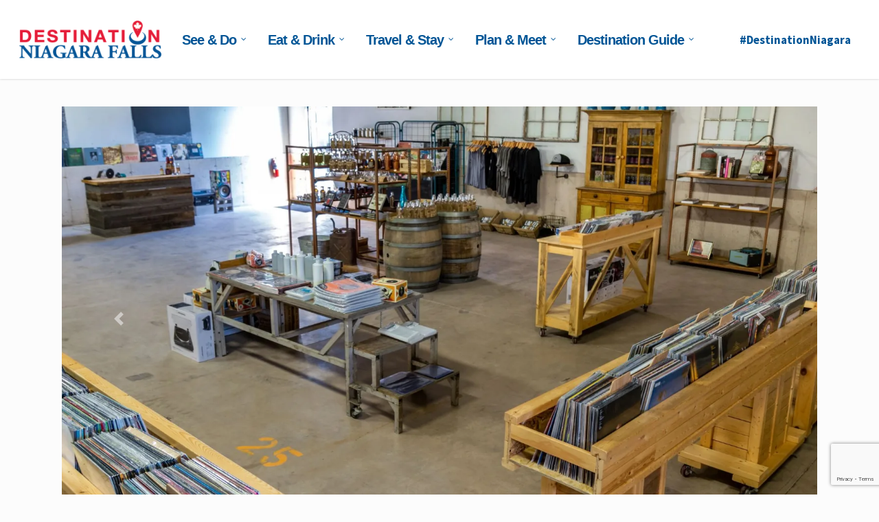

--- FILE ---
content_type: text/html; charset=utf-8
request_url: https://www.google.com/recaptcha/api2/anchor?ar=1&k=6Lds0R0hAAAAACe-F5j79ASTJpP1KUPFqjzBNrFW&co=aHR0cHM6Ly9kZXN0aW5hdGlvbm5pYWdhcmFmYWxscy5jYTo0NDM.&hl=en&v=N67nZn4AqZkNcbeMu4prBgzg&size=invisible&anchor-ms=20000&execute-ms=30000&cb=dozbuq0p1ca
body_size: 48400
content:
<!DOCTYPE HTML><html dir="ltr" lang="en"><head><meta http-equiv="Content-Type" content="text/html; charset=UTF-8">
<meta http-equiv="X-UA-Compatible" content="IE=edge">
<title>reCAPTCHA</title>
<style type="text/css">
/* cyrillic-ext */
@font-face {
  font-family: 'Roboto';
  font-style: normal;
  font-weight: 400;
  font-stretch: 100%;
  src: url(//fonts.gstatic.com/s/roboto/v48/KFO7CnqEu92Fr1ME7kSn66aGLdTylUAMa3GUBHMdazTgWw.woff2) format('woff2');
  unicode-range: U+0460-052F, U+1C80-1C8A, U+20B4, U+2DE0-2DFF, U+A640-A69F, U+FE2E-FE2F;
}
/* cyrillic */
@font-face {
  font-family: 'Roboto';
  font-style: normal;
  font-weight: 400;
  font-stretch: 100%;
  src: url(//fonts.gstatic.com/s/roboto/v48/KFO7CnqEu92Fr1ME7kSn66aGLdTylUAMa3iUBHMdazTgWw.woff2) format('woff2');
  unicode-range: U+0301, U+0400-045F, U+0490-0491, U+04B0-04B1, U+2116;
}
/* greek-ext */
@font-face {
  font-family: 'Roboto';
  font-style: normal;
  font-weight: 400;
  font-stretch: 100%;
  src: url(//fonts.gstatic.com/s/roboto/v48/KFO7CnqEu92Fr1ME7kSn66aGLdTylUAMa3CUBHMdazTgWw.woff2) format('woff2');
  unicode-range: U+1F00-1FFF;
}
/* greek */
@font-face {
  font-family: 'Roboto';
  font-style: normal;
  font-weight: 400;
  font-stretch: 100%;
  src: url(//fonts.gstatic.com/s/roboto/v48/KFO7CnqEu92Fr1ME7kSn66aGLdTylUAMa3-UBHMdazTgWw.woff2) format('woff2');
  unicode-range: U+0370-0377, U+037A-037F, U+0384-038A, U+038C, U+038E-03A1, U+03A3-03FF;
}
/* math */
@font-face {
  font-family: 'Roboto';
  font-style: normal;
  font-weight: 400;
  font-stretch: 100%;
  src: url(//fonts.gstatic.com/s/roboto/v48/KFO7CnqEu92Fr1ME7kSn66aGLdTylUAMawCUBHMdazTgWw.woff2) format('woff2');
  unicode-range: U+0302-0303, U+0305, U+0307-0308, U+0310, U+0312, U+0315, U+031A, U+0326-0327, U+032C, U+032F-0330, U+0332-0333, U+0338, U+033A, U+0346, U+034D, U+0391-03A1, U+03A3-03A9, U+03B1-03C9, U+03D1, U+03D5-03D6, U+03F0-03F1, U+03F4-03F5, U+2016-2017, U+2034-2038, U+203C, U+2040, U+2043, U+2047, U+2050, U+2057, U+205F, U+2070-2071, U+2074-208E, U+2090-209C, U+20D0-20DC, U+20E1, U+20E5-20EF, U+2100-2112, U+2114-2115, U+2117-2121, U+2123-214F, U+2190, U+2192, U+2194-21AE, U+21B0-21E5, U+21F1-21F2, U+21F4-2211, U+2213-2214, U+2216-22FF, U+2308-230B, U+2310, U+2319, U+231C-2321, U+2336-237A, U+237C, U+2395, U+239B-23B7, U+23D0, U+23DC-23E1, U+2474-2475, U+25AF, U+25B3, U+25B7, U+25BD, U+25C1, U+25CA, U+25CC, U+25FB, U+266D-266F, U+27C0-27FF, U+2900-2AFF, U+2B0E-2B11, U+2B30-2B4C, U+2BFE, U+3030, U+FF5B, U+FF5D, U+1D400-1D7FF, U+1EE00-1EEFF;
}
/* symbols */
@font-face {
  font-family: 'Roboto';
  font-style: normal;
  font-weight: 400;
  font-stretch: 100%;
  src: url(//fonts.gstatic.com/s/roboto/v48/KFO7CnqEu92Fr1ME7kSn66aGLdTylUAMaxKUBHMdazTgWw.woff2) format('woff2');
  unicode-range: U+0001-000C, U+000E-001F, U+007F-009F, U+20DD-20E0, U+20E2-20E4, U+2150-218F, U+2190, U+2192, U+2194-2199, U+21AF, U+21E6-21F0, U+21F3, U+2218-2219, U+2299, U+22C4-22C6, U+2300-243F, U+2440-244A, U+2460-24FF, U+25A0-27BF, U+2800-28FF, U+2921-2922, U+2981, U+29BF, U+29EB, U+2B00-2BFF, U+4DC0-4DFF, U+FFF9-FFFB, U+10140-1018E, U+10190-1019C, U+101A0, U+101D0-101FD, U+102E0-102FB, U+10E60-10E7E, U+1D2C0-1D2D3, U+1D2E0-1D37F, U+1F000-1F0FF, U+1F100-1F1AD, U+1F1E6-1F1FF, U+1F30D-1F30F, U+1F315, U+1F31C, U+1F31E, U+1F320-1F32C, U+1F336, U+1F378, U+1F37D, U+1F382, U+1F393-1F39F, U+1F3A7-1F3A8, U+1F3AC-1F3AF, U+1F3C2, U+1F3C4-1F3C6, U+1F3CA-1F3CE, U+1F3D4-1F3E0, U+1F3ED, U+1F3F1-1F3F3, U+1F3F5-1F3F7, U+1F408, U+1F415, U+1F41F, U+1F426, U+1F43F, U+1F441-1F442, U+1F444, U+1F446-1F449, U+1F44C-1F44E, U+1F453, U+1F46A, U+1F47D, U+1F4A3, U+1F4B0, U+1F4B3, U+1F4B9, U+1F4BB, U+1F4BF, U+1F4C8-1F4CB, U+1F4D6, U+1F4DA, U+1F4DF, U+1F4E3-1F4E6, U+1F4EA-1F4ED, U+1F4F7, U+1F4F9-1F4FB, U+1F4FD-1F4FE, U+1F503, U+1F507-1F50B, U+1F50D, U+1F512-1F513, U+1F53E-1F54A, U+1F54F-1F5FA, U+1F610, U+1F650-1F67F, U+1F687, U+1F68D, U+1F691, U+1F694, U+1F698, U+1F6AD, U+1F6B2, U+1F6B9-1F6BA, U+1F6BC, U+1F6C6-1F6CF, U+1F6D3-1F6D7, U+1F6E0-1F6EA, U+1F6F0-1F6F3, U+1F6F7-1F6FC, U+1F700-1F7FF, U+1F800-1F80B, U+1F810-1F847, U+1F850-1F859, U+1F860-1F887, U+1F890-1F8AD, U+1F8B0-1F8BB, U+1F8C0-1F8C1, U+1F900-1F90B, U+1F93B, U+1F946, U+1F984, U+1F996, U+1F9E9, U+1FA00-1FA6F, U+1FA70-1FA7C, U+1FA80-1FA89, U+1FA8F-1FAC6, U+1FACE-1FADC, U+1FADF-1FAE9, U+1FAF0-1FAF8, U+1FB00-1FBFF;
}
/* vietnamese */
@font-face {
  font-family: 'Roboto';
  font-style: normal;
  font-weight: 400;
  font-stretch: 100%;
  src: url(//fonts.gstatic.com/s/roboto/v48/KFO7CnqEu92Fr1ME7kSn66aGLdTylUAMa3OUBHMdazTgWw.woff2) format('woff2');
  unicode-range: U+0102-0103, U+0110-0111, U+0128-0129, U+0168-0169, U+01A0-01A1, U+01AF-01B0, U+0300-0301, U+0303-0304, U+0308-0309, U+0323, U+0329, U+1EA0-1EF9, U+20AB;
}
/* latin-ext */
@font-face {
  font-family: 'Roboto';
  font-style: normal;
  font-weight: 400;
  font-stretch: 100%;
  src: url(//fonts.gstatic.com/s/roboto/v48/KFO7CnqEu92Fr1ME7kSn66aGLdTylUAMa3KUBHMdazTgWw.woff2) format('woff2');
  unicode-range: U+0100-02BA, U+02BD-02C5, U+02C7-02CC, U+02CE-02D7, U+02DD-02FF, U+0304, U+0308, U+0329, U+1D00-1DBF, U+1E00-1E9F, U+1EF2-1EFF, U+2020, U+20A0-20AB, U+20AD-20C0, U+2113, U+2C60-2C7F, U+A720-A7FF;
}
/* latin */
@font-face {
  font-family: 'Roboto';
  font-style: normal;
  font-weight: 400;
  font-stretch: 100%;
  src: url(//fonts.gstatic.com/s/roboto/v48/KFO7CnqEu92Fr1ME7kSn66aGLdTylUAMa3yUBHMdazQ.woff2) format('woff2');
  unicode-range: U+0000-00FF, U+0131, U+0152-0153, U+02BB-02BC, U+02C6, U+02DA, U+02DC, U+0304, U+0308, U+0329, U+2000-206F, U+20AC, U+2122, U+2191, U+2193, U+2212, U+2215, U+FEFF, U+FFFD;
}
/* cyrillic-ext */
@font-face {
  font-family: 'Roboto';
  font-style: normal;
  font-weight: 500;
  font-stretch: 100%;
  src: url(//fonts.gstatic.com/s/roboto/v48/KFO7CnqEu92Fr1ME7kSn66aGLdTylUAMa3GUBHMdazTgWw.woff2) format('woff2');
  unicode-range: U+0460-052F, U+1C80-1C8A, U+20B4, U+2DE0-2DFF, U+A640-A69F, U+FE2E-FE2F;
}
/* cyrillic */
@font-face {
  font-family: 'Roboto';
  font-style: normal;
  font-weight: 500;
  font-stretch: 100%;
  src: url(//fonts.gstatic.com/s/roboto/v48/KFO7CnqEu92Fr1ME7kSn66aGLdTylUAMa3iUBHMdazTgWw.woff2) format('woff2');
  unicode-range: U+0301, U+0400-045F, U+0490-0491, U+04B0-04B1, U+2116;
}
/* greek-ext */
@font-face {
  font-family: 'Roboto';
  font-style: normal;
  font-weight: 500;
  font-stretch: 100%;
  src: url(//fonts.gstatic.com/s/roboto/v48/KFO7CnqEu92Fr1ME7kSn66aGLdTylUAMa3CUBHMdazTgWw.woff2) format('woff2');
  unicode-range: U+1F00-1FFF;
}
/* greek */
@font-face {
  font-family: 'Roboto';
  font-style: normal;
  font-weight: 500;
  font-stretch: 100%;
  src: url(//fonts.gstatic.com/s/roboto/v48/KFO7CnqEu92Fr1ME7kSn66aGLdTylUAMa3-UBHMdazTgWw.woff2) format('woff2');
  unicode-range: U+0370-0377, U+037A-037F, U+0384-038A, U+038C, U+038E-03A1, U+03A3-03FF;
}
/* math */
@font-face {
  font-family: 'Roboto';
  font-style: normal;
  font-weight: 500;
  font-stretch: 100%;
  src: url(//fonts.gstatic.com/s/roboto/v48/KFO7CnqEu92Fr1ME7kSn66aGLdTylUAMawCUBHMdazTgWw.woff2) format('woff2');
  unicode-range: U+0302-0303, U+0305, U+0307-0308, U+0310, U+0312, U+0315, U+031A, U+0326-0327, U+032C, U+032F-0330, U+0332-0333, U+0338, U+033A, U+0346, U+034D, U+0391-03A1, U+03A3-03A9, U+03B1-03C9, U+03D1, U+03D5-03D6, U+03F0-03F1, U+03F4-03F5, U+2016-2017, U+2034-2038, U+203C, U+2040, U+2043, U+2047, U+2050, U+2057, U+205F, U+2070-2071, U+2074-208E, U+2090-209C, U+20D0-20DC, U+20E1, U+20E5-20EF, U+2100-2112, U+2114-2115, U+2117-2121, U+2123-214F, U+2190, U+2192, U+2194-21AE, U+21B0-21E5, U+21F1-21F2, U+21F4-2211, U+2213-2214, U+2216-22FF, U+2308-230B, U+2310, U+2319, U+231C-2321, U+2336-237A, U+237C, U+2395, U+239B-23B7, U+23D0, U+23DC-23E1, U+2474-2475, U+25AF, U+25B3, U+25B7, U+25BD, U+25C1, U+25CA, U+25CC, U+25FB, U+266D-266F, U+27C0-27FF, U+2900-2AFF, U+2B0E-2B11, U+2B30-2B4C, U+2BFE, U+3030, U+FF5B, U+FF5D, U+1D400-1D7FF, U+1EE00-1EEFF;
}
/* symbols */
@font-face {
  font-family: 'Roboto';
  font-style: normal;
  font-weight: 500;
  font-stretch: 100%;
  src: url(//fonts.gstatic.com/s/roboto/v48/KFO7CnqEu92Fr1ME7kSn66aGLdTylUAMaxKUBHMdazTgWw.woff2) format('woff2');
  unicode-range: U+0001-000C, U+000E-001F, U+007F-009F, U+20DD-20E0, U+20E2-20E4, U+2150-218F, U+2190, U+2192, U+2194-2199, U+21AF, U+21E6-21F0, U+21F3, U+2218-2219, U+2299, U+22C4-22C6, U+2300-243F, U+2440-244A, U+2460-24FF, U+25A0-27BF, U+2800-28FF, U+2921-2922, U+2981, U+29BF, U+29EB, U+2B00-2BFF, U+4DC0-4DFF, U+FFF9-FFFB, U+10140-1018E, U+10190-1019C, U+101A0, U+101D0-101FD, U+102E0-102FB, U+10E60-10E7E, U+1D2C0-1D2D3, U+1D2E0-1D37F, U+1F000-1F0FF, U+1F100-1F1AD, U+1F1E6-1F1FF, U+1F30D-1F30F, U+1F315, U+1F31C, U+1F31E, U+1F320-1F32C, U+1F336, U+1F378, U+1F37D, U+1F382, U+1F393-1F39F, U+1F3A7-1F3A8, U+1F3AC-1F3AF, U+1F3C2, U+1F3C4-1F3C6, U+1F3CA-1F3CE, U+1F3D4-1F3E0, U+1F3ED, U+1F3F1-1F3F3, U+1F3F5-1F3F7, U+1F408, U+1F415, U+1F41F, U+1F426, U+1F43F, U+1F441-1F442, U+1F444, U+1F446-1F449, U+1F44C-1F44E, U+1F453, U+1F46A, U+1F47D, U+1F4A3, U+1F4B0, U+1F4B3, U+1F4B9, U+1F4BB, U+1F4BF, U+1F4C8-1F4CB, U+1F4D6, U+1F4DA, U+1F4DF, U+1F4E3-1F4E6, U+1F4EA-1F4ED, U+1F4F7, U+1F4F9-1F4FB, U+1F4FD-1F4FE, U+1F503, U+1F507-1F50B, U+1F50D, U+1F512-1F513, U+1F53E-1F54A, U+1F54F-1F5FA, U+1F610, U+1F650-1F67F, U+1F687, U+1F68D, U+1F691, U+1F694, U+1F698, U+1F6AD, U+1F6B2, U+1F6B9-1F6BA, U+1F6BC, U+1F6C6-1F6CF, U+1F6D3-1F6D7, U+1F6E0-1F6EA, U+1F6F0-1F6F3, U+1F6F7-1F6FC, U+1F700-1F7FF, U+1F800-1F80B, U+1F810-1F847, U+1F850-1F859, U+1F860-1F887, U+1F890-1F8AD, U+1F8B0-1F8BB, U+1F8C0-1F8C1, U+1F900-1F90B, U+1F93B, U+1F946, U+1F984, U+1F996, U+1F9E9, U+1FA00-1FA6F, U+1FA70-1FA7C, U+1FA80-1FA89, U+1FA8F-1FAC6, U+1FACE-1FADC, U+1FADF-1FAE9, U+1FAF0-1FAF8, U+1FB00-1FBFF;
}
/* vietnamese */
@font-face {
  font-family: 'Roboto';
  font-style: normal;
  font-weight: 500;
  font-stretch: 100%;
  src: url(//fonts.gstatic.com/s/roboto/v48/KFO7CnqEu92Fr1ME7kSn66aGLdTylUAMa3OUBHMdazTgWw.woff2) format('woff2');
  unicode-range: U+0102-0103, U+0110-0111, U+0128-0129, U+0168-0169, U+01A0-01A1, U+01AF-01B0, U+0300-0301, U+0303-0304, U+0308-0309, U+0323, U+0329, U+1EA0-1EF9, U+20AB;
}
/* latin-ext */
@font-face {
  font-family: 'Roboto';
  font-style: normal;
  font-weight: 500;
  font-stretch: 100%;
  src: url(//fonts.gstatic.com/s/roboto/v48/KFO7CnqEu92Fr1ME7kSn66aGLdTylUAMa3KUBHMdazTgWw.woff2) format('woff2');
  unicode-range: U+0100-02BA, U+02BD-02C5, U+02C7-02CC, U+02CE-02D7, U+02DD-02FF, U+0304, U+0308, U+0329, U+1D00-1DBF, U+1E00-1E9F, U+1EF2-1EFF, U+2020, U+20A0-20AB, U+20AD-20C0, U+2113, U+2C60-2C7F, U+A720-A7FF;
}
/* latin */
@font-face {
  font-family: 'Roboto';
  font-style: normal;
  font-weight: 500;
  font-stretch: 100%;
  src: url(//fonts.gstatic.com/s/roboto/v48/KFO7CnqEu92Fr1ME7kSn66aGLdTylUAMa3yUBHMdazQ.woff2) format('woff2');
  unicode-range: U+0000-00FF, U+0131, U+0152-0153, U+02BB-02BC, U+02C6, U+02DA, U+02DC, U+0304, U+0308, U+0329, U+2000-206F, U+20AC, U+2122, U+2191, U+2193, U+2212, U+2215, U+FEFF, U+FFFD;
}
/* cyrillic-ext */
@font-face {
  font-family: 'Roboto';
  font-style: normal;
  font-weight: 900;
  font-stretch: 100%;
  src: url(//fonts.gstatic.com/s/roboto/v48/KFO7CnqEu92Fr1ME7kSn66aGLdTylUAMa3GUBHMdazTgWw.woff2) format('woff2');
  unicode-range: U+0460-052F, U+1C80-1C8A, U+20B4, U+2DE0-2DFF, U+A640-A69F, U+FE2E-FE2F;
}
/* cyrillic */
@font-face {
  font-family: 'Roboto';
  font-style: normal;
  font-weight: 900;
  font-stretch: 100%;
  src: url(//fonts.gstatic.com/s/roboto/v48/KFO7CnqEu92Fr1ME7kSn66aGLdTylUAMa3iUBHMdazTgWw.woff2) format('woff2');
  unicode-range: U+0301, U+0400-045F, U+0490-0491, U+04B0-04B1, U+2116;
}
/* greek-ext */
@font-face {
  font-family: 'Roboto';
  font-style: normal;
  font-weight: 900;
  font-stretch: 100%;
  src: url(//fonts.gstatic.com/s/roboto/v48/KFO7CnqEu92Fr1ME7kSn66aGLdTylUAMa3CUBHMdazTgWw.woff2) format('woff2');
  unicode-range: U+1F00-1FFF;
}
/* greek */
@font-face {
  font-family: 'Roboto';
  font-style: normal;
  font-weight: 900;
  font-stretch: 100%;
  src: url(//fonts.gstatic.com/s/roboto/v48/KFO7CnqEu92Fr1ME7kSn66aGLdTylUAMa3-UBHMdazTgWw.woff2) format('woff2');
  unicode-range: U+0370-0377, U+037A-037F, U+0384-038A, U+038C, U+038E-03A1, U+03A3-03FF;
}
/* math */
@font-face {
  font-family: 'Roboto';
  font-style: normal;
  font-weight: 900;
  font-stretch: 100%;
  src: url(//fonts.gstatic.com/s/roboto/v48/KFO7CnqEu92Fr1ME7kSn66aGLdTylUAMawCUBHMdazTgWw.woff2) format('woff2');
  unicode-range: U+0302-0303, U+0305, U+0307-0308, U+0310, U+0312, U+0315, U+031A, U+0326-0327, U+032C, U+032F-0330, U+0332-0333, U+0338, U+033A, U+0346, U+034D, U+0391-03A1, U+03A3-03A9, U+03B1-03C9, U+03D1, U+03D5-03D6, U+03F0-03F1, U+03F4-03F5, U+2016-2017, U+2034-2038, U+203C, U+2040, U+2043, U+2047, U+2050, U+2057, U+205F, U+2070-2071, U+2074-208E, U+2090-209C, U+20D0-20DC, U+20E1, U+20E5-20EF, U+2100-2112, U+2114-2115, U+2117-2121, U+2123-214F, U+2190, U+2192, U+2194-21AE, U+21B0-21E5, U+21F1-21F2, U+21F4-2211, U+2213-2214, U+2216-22FF, U+2308-230B, U+2310, U+2319, U+231C-2321, U+2336-237A, U+237C, U+2395, U+239B-23B7, U+23D0, U+23DC-23E1, U+2474-2475, U+25AF, U+25B3, U+25B7, U+25BD, U+25C1, U+25CA, U+25CC, U+25FB, U+266D-266F, U+27C0-27FF, U+2900-2AFF, U+2B0E-2B11, U+2B30-2B4C, U+2BFE, U+3030, U+FF5B, U+FF5D, U+1D400-1D7FF, U+1EE00-1EEFF;
}
/* symbols */
@font-face {
  font-family: 'Roboto';
  font-style: normal;
  font-weight: 900;
  font-stretch: 100%;
  src: url(//fonts.gstatic.com/s/roboto/v48/KFO7CnqEu92Fr1ME7kSn66aGLdTylUAMaxKUBHMdazTgWw.woff2) format('woff2');
  unicode-range: U+0001-000C, U+000E-001F, U+007F-009F, U+20DD-20E0, U+20E2-20E4, U+2150-218F, U+2190, U+2192, U+2194-2199, U+21AF, U+21E6-21F0, U+21F3, U+2218-2219, U+2299, U+22C4-22C6, U+2300-243F, U+2440-244A, U+2460-24FF, U+25A0-27BF, U+2800-28FF, U+2921-2922, U+2981, U+29BF, U+29EB, U+2B00-2BFF, U+4DC0-4DFF, U+FFF9-FFFB, U+10140-1018E, U+10190-1019C, U+101A0, U+101D0-101FD, U+102E0-102FB, U+10E60-10E7E, U+1D2C0-1D2D3, U+1D2E0-1D37F, U+1F000-1F0FF, U+1F100-1F1AD, U+1F1E6-1F1FF, U+1F30D-1F30F, U+1F315, U+1F31C, U+1F31E, U+1F320-1F32C, U+1F336, U+1F378, U+1F37D, U+1F382, U+1F393-1F39F, U+1F3A7-1F3A8, U+1F3AC-1F3AF, U+1F3C2, U+1F3C4-1F3C6, U+1F3CA-1F3CE, U+1F3D4-1F3E0, U+1F3ED, U+1F3F1-1F3F3, U+1F3F5-1F3F7, U+1F408, U+1F415, U+1F41F, U+1F426, U+1F43F, U+1F441-1F442, U+1F444, U+1F446-1F449, U+1F44C-1F44E, U+1F453, U+1F46A, U+1F47D, U+1F4A3, U+1F4B0, U+1F4B3, U+1F4B9, U+1F4BB, U+1F4BF, U+1F4C8-1F4CB, U+1F4D6, U+1F4DA, U+1F4DF, U+1F4E3-1F4E6, U+1F4EA-1F4ED, U+1F4F7, U+1F4F9-1F4FB, U+1F4FD-1F4FE, U+1F503, U+1F507-1F50B, U+1F50D, U+1F512-1F513, U+1F53E-1F54A, U+1F54F-1F5FA, U+1F610, U+1F650-1F67F, U+1F687, U+1F68D, U+1F691, U+1F694, U+1F698, U+1F6AD, U+1F6B2, U+1F6B9-1F6BA, U+1F6BC, U+1F6C6-1F6CF, U+1F6D3-1F6D7, U+1F6E0-1F6EA, U+1F6F0-1F6F3, U+1F6F7-1F6FC, U+1F700-1F7FF, U+1F800-1F80B, U+1F810-1F847, U+1F850-1F859, U+1F860-1F887, U+1F890-1F8AD, U+1F8B0-1F8BB, U+1F8C0-1F8C1, U+1F900-1F90B, U+1F93B, U+1F946, U+1F984, U+1F996, U+1F9E9, U+1FA00-1FA6F, U+1FA70-1FA7C, U+1FA80-1FA89, U+1FA8F-1FAC6, U+1FACE-1FADC, U+1FADF-1FAE9, U+1FAF0-1FAF8, U+1FB00-1FBFF;
}
/* vietnamese */
@font-face {
  font-family: 'Roboto';
  font-style: normal;
  font-weight: 900;
  font-stretch: 100%;
  src: url(//fonts.gstatic.com/s/roboto/v48/KFO7CnqEu92Fr1ME7kSn66aGLdTylUAMa3OUBHMdazTgWw.woff2) format('woff2');
  unicode-range: U+0102-0103, U+0110-0111, U+0128-0129, U+0168-0169, U+01A0-01A1, U+01AF-01B0, U+0300-0301, U+0303-0304, U+0308-0309, U+0323, U+0329, U+1EA0-1EF9, U+20AB;
}
/* latin-ext */
@font-face {
  font-family: 'Roboto';
  font-style: normal;
  font-weight: 900;
  font-stretch: 100%;
  src: url(//fonts.gstatic.com/s/roboto/v48/KFO7CnqEu92Fr1ME7kSn66aGLdTylUAMa3KUBHMdazTgWw.woff2) format('woff2');
  unicode-range: U+0100-02BA, U+02BD-02C5, U+02C7-02CC, U+02CE-02D7, U+02DD-02FF, U+0304, U+0308, U+0329, U+1D00-1DBF, U+1E00-1E9F, U+1EF2-1EFF, U+2020, U+20A0-20AB, U+20AD-20C0, U+2113, U+2C60-2C7F, U+A720-A7FF;
}
/* latin */
@font-face {
  font-family: 'Roboto';
  font-style: normal;
  font-weight: 900;
  font-stretch: 100%;
  src: url(//fonts.gstatic.com/s/roboto/v48/KFO7CnqEu92Fr1ME7kSn66aGLdTylUAMa3yUBHMdazQ.woff2) format('woff2');
  unicode-range: U+0000-00FF, U+0131, U+0152-0153, U+02BB-02BC, U+02C6, U+02DA, U+02DC, U+0304, U+0308, U+0329, U+2000-206F, U+20AC, U+2122, U+2191, U+2193, U+2212, U+2215, U+FEFF, U+FFFD;
}

</style>
<link rel="stylesheet" type="text/css" href="https://www.gstatic.com/recaptcha/releases/N67nZn4AqZkNcbeMu4prBgzg/styles__ltr.css">
<script nonce="54IMNqxtc-X8eZLZ0HU7wQ" type="text/javascript">window['__recaptcha_api'] = 'https://www.google.com/recaptcha/api2/';</script>
<script type="text/javascript" src="https://www.gstatic.com/recaptcha/releases/N67nZn4AqZkNcbeMu4prBgzg/recaptcha__en.js" nonce="54IMNqxtc-X8eZLZ0HU7wQ">
      
    </script></head>
<body><div id="rc-anchor-alert" class="rc-anchor-alert"></div>
<input type="hidden" id="recaptcha-token" value="[base64]">
<script type="text/javascript" nonce="54IMNqxtc-X8eZLZ0HU7wQ">
      recaptcha.anchor.Main.init("[\x22ainput\x22,[\x22bgdata\x22,\x22\x22,\[base64]/[base64]/[base64]/[base64]/[base64]/UltsKytdPUU6KEU8MjA0OD9SW2wrK109RT4+NnwxOTI6KChFJjY0NTEyKT09NTUyOTYmJk0rMTxjLmxlbmd0aCYmKGMuY2hhckNvZGVBdChNKzEpJjY0NTEyKT09NTYzMjA/[base64]/[base64]/[base64]/[base64]/[base64]/[base64]/[base64]\x22,\[base64]\x22,\x22WksUZRpRw6o0SwfDtn5Bw4jDmcKCXHIxYsKWPcK+Gix/wrTCqVlrVBleNcKVwrnDvRA0wqJ0w5B7FHDDokjCvcK9IMK+wpTDpcOjwofDlcO7HAHCusKOdyrCjcOKwrlcwoTDtMKtwoJwd8O9wp1AwokAwp3DnF83w7JmS8OFwpgFBcORw6DCocOjw6IpwqjDr8OJQMKUw41swr3CtQoTPcOVw4Y2w73Cpl/[base64]/CksKfwqljw4MDwpNAw4zDs0PCiWDDkk7DrcKZw7/DiTB1wpJpd8KzFMKoBcO6wpXCmcK5ecKzwr9rO05AOcKzEcO2w6wLwp5rY8K1woYVbCV7w6prVsKVwo0uw5XDoGt/bCLDq8OxwqHCgMOGGz7CucOCwos7wrQfw7pQAcO4c2d/HsOeZcKhL8OEIx/[base64]/DnxB6w4/DvH5+w67CtsKywpfDicOgwr3CsmjDlCZkw5HCjQHCmMKkJkgQw5fDsMKbGWjCqcKJw74IF0rDn1DCoMKxwonCrw8vwojCngLCqsOTw5AUwpARw6HDjh0zMsK7w7jDq2Y9G8OiQcKxKTXDhMKyRgjCn8KDw6MGwpcQMyTClMO/wqMFY8O/wq4ZX8OTRcOiIsO2LQ5mw48VwqRuw4XDh1vDpw/CssO8wr/CscKxOMKZw7HCtijDvcOYUcOVaFE7KggENMKuwrnCnAw+w7/[base64]/[base64]/M0Mvw7vCpRHDrMKCw5VjDMKOGwkCwoMTwrwoKxrDkA1Cw44qwpZ/w6HCl0XCkG9qw7zDojwJJV7CsnNgwoTColTDojfDhMKXaUA7w6bCuxjDgj3DqcKAw6bCjMKSw4JKw4dbLQrDm1VVw47Ds8KGIsK2woPCpsO8woEACcOsD8KnwrcYw44bbC8fdCHDpsOwwobDli/Ct0jDjhvDuFwqQnc2aRzCi8KERF46w4nChsKkw7xZK8Oow71XUHfCgE8vw4bClcOiw73Do3UebQrCqyl1wqoLLsODwpzCvijDnsOUw4w4wroVw4J2w5IHwq3DhcODw6fCrMOsPMKjw69tw67CoywuXsOmDMKtw6HDssKvwqnDpsKSesK7w5/CuTRIwpM8woxXQEzDllDDhUZSaC5Vw5NhIcKkEcKgw7YVF8OUIcOGR14dw6/Ds8Kow5jDiFXDsRHDmkBQw65ew4ZwwoDCkwxUwprCg1UbWsKewptIwrLCsMKRw6AjwpY+DcK9XlbDqmxII8KqLzp/wrPCoMOlQcORP2A2w4FYecOMOcKkw6xNw5TCqcOYXwU5w6s0wonCqBLDncOQZsO+FxfCqcOmwoh2w44HwqvDsE7DglZaw4saJA7DgiACPMOwwrfDmXRPw6zCjMO3XlsKw4XDrsOhw6PDkMOaVAB0wrsMworCgSM/UjfDkR3DqsOOwojDrwEOIMKrP8Ogwr7CkF3ClFTCj8K8AH0hw4tOPkHDp8OjecONw7/DiUzCkMKbw4AJaWROw4PCqMOTwrEQw7vDsUnDlwHDoW8Pw67Dl8KGw5nDosKMw47CjAo0w4MaSsK6DkDCkTbDgEotwr0GDVMnJ8Kewr1iBng+b1LCvyvCusKKAcKFVFjCpBYjw7Fvw47CpWNmw7A2VzXCq8KWwol2w5PCnMOISHImwqXDqsKsw7FYBcOYw7pyw4/DjsOqwpoew7hvw5rCqcOxfS3DnTbCj8OMWVdew45BAHrDksKfCcKfw6VQw7ljw7vDv8Kzw5tuwqnCjcO/w4XCpGVDZRDCrcKawpHDqmJdw7RcwpHCrHNHwp7ChFLDicKZw6BRw4LDnMOWwpE0JsOaPcOzwqbDtsKTwoBPbVIfw7phw7/[base64]/CuMKyw69qXMKuM8OqwrhRw67Dq8K3MmzClj8WwoZTCVo1w4LDnjrCocOjSnBIw5YkOlbDrcOwwoPCmcObwqvCl8KvwoTCqCxWwpLDl3bCoMKCw5cYXS3DkcOGw5nCh8KgwqNZwqfDmBMlQCLDiwnCimo9KFzDmiofwqHCjiAhOcOtIGxrdcOcwp/DiMOiwrHDil0THMOhJcKpYMOSwoYIP8KGA8K4wqXCinnCp8OIwoxTwpjCsWMaBmfDlsOnwoZ7KEcKw7JEw5kZZsK8w5zCpEQcw4oWKgTDmcKuw64Sw4bDnMKaHsKQRDV3PSRlDcOswqrCocKJayJPw4oZwo/[base64]/[base64]/DsOpYsO6w50/AzPDtMKPw6LDi8OFw4bCt8KHw4VcC8O5w5PCgsOyXlPDpsK4d8OfwrRzw4PCvMKQwo8nP8Opc8KWwrITwobClMKaYl7DksK3w7nDv1sdwok5Y8Klwr1Jc3jDgsOQNmNFw6zCsQN9wpLDkk/CkBvDqjnCrAFWwoXDo8Kqwr3Cn8OwwoZ/[base64]/[base64]/DicKGOB3DosKCw6wQOcOLEsKJwpfDj8OAXcORZToKwo1yZMKQeMKaw4XCgB1ewoZ0HQVPwqDDisKdC8Kkwq8gw5HCtMOWwr/DnXpEdcOwH8OmIDHCvVDCsMKfw73DqMKRwo3CjsO/[base64]/GcKbIMOiO04uw4fDhMONw7LDtjw6XsOiXjLCjsOKM8KYA0jDpMKAw5kwGMOeXsKNw50YaMOKT8K4wrIDw6tow63DiMO+wqfDiATCqMKFwo5re8K5Y8KzQcK9EH/Dg8OxEzhgWCE/w6Nfwo3DmsO6wrk8w4HCsBg3w63DocOQwpLDgcOxwr3Cl8OyCcKDGsK+F2E+D8OcOcKAEMKOw5ADwookaA8ld8Kaw7wVUcOFw6TCrsOSw5xeOnHCssOjNsOBwprDjWbDnAwowp9kwrtrw6sgKMOcZsKKw7QlHnrDqHnCln/CtcOjbRVLZRVAw5nDgV9qBMKjwoJmwpNEwpnDsnLCsMOqA8KrGsKNC8O9w5Y4woYmKW4QMhlZwoMqwqMXw4MANxfDscK2KcOsw5FcwpLDicKow6PCr2R7wqLCh8KmeMKrwovCu8KMBWrCtWfDt8K5wpzDq8KXbcOmGCjCrMKBwo/DnR/[base64]/BMKwwpbDtMODw68wE1l9Zh05SMOBRcKmKsOOLHDCicKTQcKWLsKcwoXDgTrDhTMxcR4cw77Du8KUNyjDlcO/KEjCi8OgaCHDlFXDhHHDtl3Cp8Kaw6oxw7/ColtjaTvDjcOZZ8KMwrBVRB/[base64]/CoUXCmcK5Y8Ohwr/DscOZw4lOw6vCo28iAmrCqMKzw5fDmjvDuMKowo4VEMOoU8O2asKJwqZxwofCljbDvlLCoi7DplrDtkjDncO5wrMuw7HCscOPw6dSw7BQw7gqw4chwqTDlsKNfgrCvTfCnT/[base64]/wo3Ct1bDi8Kdw7FTaMO+w6wXDsOMcsKlwpAeHMKPw67DjMKqdDHCulvDu1gUwoUTTFlKLgHCs1/CosOwQQ8fw5UDw4l0w7LDlcK1w5YEW8OYw7Ryw6cawrbCuAnCv3PCsMK+w5bDsF/ChsO9wpzCpCHCtsOqScKeEzrCm2XCiwDCt8OKBFIYwozDr8KtwrVgXi0dwq/DpSnCg8KlcwbDp8OQw7bCmcOHwr3CvsKTw6gQw6HCmxjCugnCr3bDi8KMDk/DgsK9DMOfZMOeLwpgw7bCsh7Dhg0Ewp/CqcK8w4IMFsKMD3NCIMK6woYVwpfClsO/JMKlRyVAwqfDi0PDsWkYJB/DsMO1wpJHw7wWwrDCpF3DpsO4JcOuwrAnEMObMsKrw6LDmUI+EsOxZm7Cii/[base64]/w59dwo7DsMOuXTwONjR+w5RdY307w7Y0w6ogTSjCh8Opw6AxwpRHWmPCvsO8EVPDnj4BwprCvMKJSxzDsiIhwo/DtcKew4PDjcKEwqknwq5oNU0iAsO+w4zDhBrDi2xAVRDDhsOyWMO+wpPDlcKJw5TChcOaw7jDiANxwrl0OcK/ccOcw7vCpm4YwqAkEsKbKcOBw5rDq8Onwp91FcKiwqMzIcKMXgpyw47CiMO/wqXCixYfYw9xCcKGw5vDo3x+w5MdX8OCwqtvXsKJw53DvXpiwocBwqBXw5sjwrfChBvClcKmIivCoAXDl8OYD2LCjMK8fFnCisK0fmYiwo/CtmDDhcOYD8K/RzrCksKyw4zDq8KxwqnDvH47fWNdQ8KnCWtRwpxBZcKbwoZtI15dw6nCnxUkITVXw7PDh8OwB8Kgw6xGw4crw5A+wqbCg0ZnOzJjFDJ4ImvCpsOxZxIWBXzDumzDsUTDrcO9BXF2N08vNcK5woLDnVlJMyczw4rCjsOBPMOww7UVbcO8DlMjN3fCiMKwFnLCpSB/[base64]/Cg8OUwr3Dj21MYcKyesKwwpszwofCvcOhOG8WwoDCkcOUwqcsbBbCs8Kvw59Mw5PDn8OqKsOWSx9XwqjDpMOrw4F9wr/Cn0nDixRXTsK1wqYREHg4NMKRXcO4wqXDv8Krw5rCtcKfw4Bvwp3Cq8OGPMOpAMOaYDLCh8Ohwq9sw6MNwrY7awfDuRXCmyRQHcOgDGrDqMObJ8KFYnLChcKHPsOgXUbDisOnYETDkBLDtMOvPsOjZwHDvMK/OWVPYSpcR8OJP3spw6VSXcKGw6FHw5TCm34Xw67Cu8KPw4XDmcKfCsOdbThhYR8zeXzDlsO5NRhmCMKIK1HCgMKrwqHDmDUAwrzCtcO8G3IGwq4GasOMIcKbQRHCucKxwogIPmzDr8OyNcKYw7MzwoLDlAvDpwLDlwJhw5oTwrnDj8OPwpIVcl/DvcOqwrLDkjhdw5/Do8KVI8KGw6XDiQrCiMOIwrfCrMK3wozDksOZwpPDp2TDnMK1w49DfDBlwqHCuMOGw47DlhEeGTHCv3VsZ8OmcMOnw5fDk8Kdwq5bwqNXCsObcjXCjg7DgmXCr8KjEsOTw7ltEMOmUcOhwr/[base64]/CiFGAMOHw67DkBPDrMONw4vDmV7CisKow5McK3bDs8K+GsO2a3RzwopMw5LDi8OZwpfCtMOpwqBgDcObwqBELMODYkV5OX3Cii/CiyXDocKKwqrCsMKmwrbCiA9ZbMOzRxHCscKmwqZuAGnDnlPDmFPDocKNwrXDq8O3wqxGNFbCqQzCpFhXOsKpwrvDiiTCp3vCt2RjAcOywpo0J2IqB8KuwpQow7zDs8OXw7lhw6XDlWMHw7nCgT/CvcKpwq93Y0TCqADDkWLCtw/DpcOlwpVSwrnCjCFoDsK5ZV/DjwguKwTCqg3DmsOrw7jDpcOuwp7DoQLCnHY6ZMOMwr/CocONZMK6w51iwofDq8KGwotUwpcNw49+AcOXwophfMOywpQUw4NIZcKqw7tpwp/DkVRewqbDssKXcGjCsx09PjLCusKzesKMw4nDrsOjwq0xEUHDtcOYw57CkcKlesKncFXCtG9Aw5Jzwo/[base64]/YcOSw5pBRj8rPCQ9XMKaw5cSwpjDgVgOw6TDhmg4IcKZM8KbLcKyYsOowrFLB8Ogw6wnwq3DmT19w7coPMKMwqoLeyB7wqI9HXHDtGocwrxAMcOyw5bClcKCO0l9wo17OzjCvBvDncKhw7Qowqh5w7vDu3bCuMOuwoHCuMORIh0dw7fDuWbDoMOJAg/DucKMYcKtwqfCn2PCmsOqCMOqZXLDmHR9w7fDsMKJVcOdwqXCrcOvwofDhg8tw6LCpCZRwplgwqhUwqjCrsOtfDvDlAt9YzZUVgdpbsOWwp0tW8O3w7ggwrTDmcOeLcKJwr4vIHwnw4tjPDFvw4MtKcO6XBgVwpHDjsKyw7EcR8OpQ8OQw7/CmcKlwoNiwrTDr8OgWMOhwoDDmT/Dgg8LL8OeNwTCvH/CnnEhWGjDoMKRwqgywp5UVsOSdi3CmcKzw4DCjMOzRWvDp8ONwptlwpt2CH9JAMKlW1NlwrLCjcO0TBQYHH5HLcKqSsOSIDHDty8Pe8OhGsOPSQYKwr3DssOHacOdw45cbV/[base64]/CrQLCg8Oyw4NxQRPDq8O/wrnCpsORwrjCssOWw4l8XsKCJCYIwpTDiMOdTRPDtH1RcMKOBW/DtsK3wqp7EsOhwo1qw4PDvMOVPQwvw6TCp8KkNmo6w5bCjibDs0rDicO/AcOpbRNNw4/Do37DryfDswRgw6hYG8OYwrXChidBwqlUwqkpQsO+woUhAjzDhT/DksKzwo9ZL8KKwpN5w7Z6wo19w6xIwpFow4PCtcK1DVrCs1Ilw64qwpnDi13DnX5Xw5Fmw71Uw58uwrzDoQdnRcKvXMOXw43CmMOqw41Nw7zDpsONwq/DrmAzwpkJwrzDtQ7CpCzDhH7CiSPDkMOKw7/CgsOxf2AawrcpwovCnn/Dl8Kbw6PDmjV6C2fDjsOeXEsvDMKtdSQvw5vDrjPCs8OaSVvCvsK/MsKTw5bDicOnw4XDsMOjwr3DlXAfwq5+EcO1w7xEwoxTwrrCkD/DlMOmTCjCicOfVX3CnMOva3puLcOcGMOwwofCjMOzwqjDvhsjcknDhcKPw6BBwrPDpxnCm8Kew4fCpMO7wrUJw6nDpsKHRjjDnxh1JQTDjjxww69ZA3PDswPCo8KoRSTDtMKdwowaLy4GCsOXM8OLw5jDl8KXwqbCkGArc2bDlsOWHsKHwq55a2/Cg8Kcwr3Cox4sBy/DosOafcK1wpHClHNwwp5qwrvClMK1WcOJw4fCtn7Clg4Bw7HDpUhMwozDq8OrwrvCisOrZcOawpjCoRTCrUrCmWh7w43Di03Cs8KVQyEpaMOFw7TChQlYPRrDu8OgK8KawqXDqgfDs8O0ccO0UXsPacOkUcOyQCYrXMOwDcKKwoPCpMKtwozDvyRkw6dVw4/CnMOKYsK/e8KCH8OiCcO/dcKbw6/Dp1vCoEbDhlViCMKiw4PCpcO4wojDucKQT8Oaw5nDm3cgDhrClD/CgT9xGMKQw7bDsi/DtVY1EsOTwolKwpFNBQDCgFRuTcKww5PCncK7wpx0ccKsWsKEw65Aw5onwqfDvcOYw44YYlbCs8KEwpILwoE+E8OlZsKVwpXDpRMPbcOcP8KAw5nDqsO6GwpAw4PDmQLDjSfCvS9hXmMxEybDt8OeHTIhwqDCgmfCrUXCmMK5woLDl8KEVR/CuhDClh9uVlPCjQ3ChVzCiMOsEjfDkcKuw6HDnVwqw5F5w47Ckw/CvcKiO8Opw67DkMOPwo/[base64]/ChcKcw6lEw5pEZsOBbhN2DE1PJsOZN8KHwqxGbTPCt8OyVEvCusOjwqLCscK/wrcsSsK9NsOLJMOzcGRmw50nPgrCqcKOw6Qgw4YWRV4UwqXDhwzDqMO9w69Owr15YMOKPMKbwrQKwqtewrPDhwDDp8KPMC5fwozDogvDmnfCiFjCgGvDtR/CmMOewqdCeMOheFJvdMKtf8KcJDR7OCrCrSvDtMO8wp7CtghEwr9tUEMww5EPwrdXwq7CoVPCtU9hw7M+RUjCocKZwprCmcO4MQlrY8KYR2AZwolxYcKXcsObRcKLwoxTw73Dl8K/w7Vcw4R1RcKDwpLCunjDpkxmw7rDmMODOsK3wpRpDlXChRzCssKTGsOIDcKRCizCjGICF8Ktw4PCu8K0wpFKw6nCs8KcI8OaHnxhVMK8M3dzbl3DgsKswoUxw6fDhTzDl8KTf8Kbw5EAZ8K6w4jClMOCdyjDjlrCkcKXRcO1w6LCpC/CmSouIMOAOsKUwp3Ct2DDlMKBwp/ChcKKwocRKznCm8O2IEQMUsKMwr44w4M6wrTCmVZBwosjwp/CixAtXFFBGjrCosOqZcKdWAUIw6NGUMOLwq4GXsK3wqQVw5DDlXUoUcKdGFAvO8KGRGjCl2zCt8OabyrDpCI9wr16Cik3w6XDoSPClQ9/[base64]/[base64]/Cj07Cj8Osw5vDqmnCgirCu8OICh1wA8KfwrF3wp7DqB1lw6hSwo1APcKaw6QpbS/Ci8KKwp1WwqIQVcOCEMKuwrl6wp4Sw7N0w4fCvDHDrcOoYX7DoDl8w6fDhMKew6FVUj3DjMKCw6pywosvQhLCsVdZwpDCukkZwo0Sw4TCtRDDo8O0Th46woYxwocuWcOow7pBw5rDjsKsER0acVgOZAoDSRzCvsOWY1Uzw43Cj8O7w7DDkcKow7haw6LCp8ONw5/DhcO/[base64]/Ck8OWCsO/VkVRVyPCjQLCgMKxw5zCn2LCo8KJOMKWw7kQw5XDvMO1w4h+FsKkKMOYw4fDrzN0JkTDsTzCkSzDlMOKc8KsCgMcwoN/[base64]/[base64]/CnTAUwo3CgsKuw6YSDAMqw6rDp8OyaBVdwq7DhMKGXcO3w6/CinFmY0bCs8OMacKDw43DogbCp8O7wqTDi8O/RlwjNsKdwot3wrLCmcKpwpHCpjjDj8Kzwp0xcMKBwpB4HMKAwpR6NMKpBMKDw4EjbMK/P8OYwoHDjX0Mw4RAwplywoUNHMO6w7FJw7ocw5ZGwrzCu8OywqJYS37DhMKRwpsWSMK3wpkUwqo4w6zCpWXChGluwozDlMOgwrBgw7E+KsKwQ8O8w4/DrgzCnXLDs2nDjcKYVcO2d8KhKMK1dMOgw4NOw5vCicKmw7DDp8O4w6nDrcO1ZnQpw7xhV8KtGXPDpcOva0vDmT8lbMOpSMKEVsKcwp5ww6QswplYw7ZTR24cSSXCh0QewpvDlcKBfTTCijTDjMObwpp/wprDhXXDiMOcHcK7ChMPGMOQR8KuLx3CrXnCrHRtfsKMw57DrcKNwpjDqwDDtMK/w7rDvlzCvUZ1wqMZwqMLwrJIw7vDo8K7w6jDo8OIwo5/[base64]/CmhYPWFIcSFlsbiRZw7keWcKpcsKwCg3DqlzCn8KEw6kdTTTDqWBOwpnCn8KnwpXDncKNw4bDksOzw7cHw7PCoxTCpMKoT8Odwo5sw5ZZw6ZRAcKGRE/DojJ3w4PCsMOWWFfCugRow68QXMOTw7XDmWvCjcKgaxjDjsKkQjrDrsOLJhfCqQPDuyQIcMKIw64OwrHDlDLCj8Kawr3DtsKkbsOcwqlGwqnDs8OuwqJQwqXCjcOyccKbw45LUcK/W19rwqDCg8KJwpBwGWfDoh3CoQY3Uhluw7fCncOaw5zCusKYRcKvw7jCiVckG8O/[base64]/woVcZG4HwrHDkH87McOXeh8XwobDpcOVw7pbwpLDmsKqRcO0w7fDoCPCicO+dsOGw7bDi1vCrg7Cg8O1wpYdwpXDkiPCqcOKW8OPHGjDk8OkMMKmD8OCw5ISw6pAw5gqRUzCg2LCinnClMOfA2NyDzrCslhwwpQWYQTCg8KeYR0/ZsKZw4ZWw5/ChWnDt8KBw45Vw5PDicO9wpJBCMO2woI6wrDDucO+LU7CuBzDq8OEwqBOVQ/CusODOjfDlcOcRcKEYyVTccKgwo/CrcKAN1HDpsKCwr0uTVXDocK2HHTCocKXbSrDh8KEwqZtwpfDs0zDt3gCw5AEEcKvwrpBw5Y5ccORLRUXdG9nWMKHWT0ZMsOmwp4+WjHChXHDvStcVzYswrbCr8KEYcOCw6Q/OMO8wpgodUvCjG7DpDdgwohHwqLCrjHCosOqw6jDoj3Du0zDqmlGB8KyfsOlw5QCbCrDpsKiBMKqwqXCvikzw5HDjMK/Uitawr58csKgw7sOw6PCvhrCpG/[base64]/wpbDlsKUEsKLTsKqwqJ4OsONAF0lOsO5wqZjMjFHJMO/[base64]/MMKWGETDisO/A8OJKH/DisOQA8KIPBLDhsKgEsOww5U1wqMDwqbDtMOcAcKLwowDw4RiLUnCisKhM8KLw7HCmsKFwpt/w53DksOqJHpKwr/Dn8OVwpJwwo3Du8Krw5xBwo7CtnLDp3hqaThRw58Gwp3CsFnCpQrCuE5OOk8HWsO1H8OnwojCgQLDqgHCosOgfHkMacKRUAEyw4pTd0RBwqIFworDusKDw6fDtsKGSwBHwo7ClsO3w4ZPMcKLAB3CnsO/w54zwpgBbWTDlMOGcGFcFB/CqyTClwcYw6AhwrwIEsOUwopRfsOrw6tdaMOfw4ZJFAoaagpaw5TCigc0d2/CjEMLAMOVay83PEB4VypWGMOBw5nCocKjw4t8w6A5csK0FcOowr4bwp3DjcOnLCgsCSnDr8Ouw65wbcOzwpvCg0pRw7vCvTXCkMKpFcKhwrg5CG8GdRUYwpoffEjDmMOQLMOORcOfccKuworCmMOAUE8OHBvCncKRf1fClSLDpCg5wqJDHcOTwoNBw5/CtVUzw5LDisKGwqR0OsKLw5fCswnCocKow7RMWzFPw6HDlsO9wrXCjWUicXhJEjLCrMOrwo3ChMKmw4B2w4Y3wpnCnMKDw4sLchrCnjjCpUxrC0zDmsKoJ8KvDk11w7TCnnMhbAbCk8KSwrsCS8OZagB/Ekpgwqx+woLCi8OLw6zDpjAqw5fDusKXw7LDqSoxeHJcw7HClDV7wrMvCMKBccOHczNpw5LDrsOdSjJNegjCjMKDYhbDtMKZVWxLJiFzw7gEMV/CtMO2UsOTw70kwpXDmcOOOlfDvXpofBBQOsKVw4PDkF3CqMOUw6E+c2lDwoNlIsKKdsOVwpNNGVsgbcKewrI6LHNgFVbDvAHDm8OuOMOow7odw6F6YcKrw4AvF8OXw5sJJA3CisKnGMONwp7DvsKGwr3DkQXDnsOGwot/GsOfWMOLRwDCgSzDgMKfK33DisK4P8KyMWbDisOKCDssw4/DusKPPcKNOFLDpSrDlsOlw4nDqFs/IHkPwqlfwqxsw7nDoEPDq8Kew6zDugYuXEAzwqtZEQUYIwLCuMO1a8KtNXE2QSfDjcKEI0bDs8KOUnbDpMOEL8OWwo0hw6JaUA3CqsKfwp7CpMOSw4nDisOnwrzCgsOGw5zCg8OUSsKVa0rDtzHCtsOoW8K/wqsHR3RXHxTCpz8Waz7Cr2w7wrY+QU0IccKhwqXCvcOcwqjDtDXDo3TDm2hdGMOLf8OvwoxcOkLCg1NAw4BJwoPCqRx9wqXCjXHDsH0GdAvDrjnCjiN4w5lyXsKLL8KBDW3Cv8OCw5vCusKqwp/Do8OqXsK7RMORwq5KwrPDp8OBwocswrTDtMOTKnzCsjEbwovDkADCnUbCpsKNwpkSwoTCvErClCVgCcONw7PCv8KPPl3Cm8KGwp9Nw47Coh7DmsOCfsONw7fDucKywq1yL8OCeMKLw4nCoB/[base64]/CssOUa3Z9w6zCkcK3w6FRPzrCqybCh8KlfsOmcB7CvBldw50YEHvCksKKX8KKBRx9fsK9P2xdwrUXw5nCn8KHUhjCoDBlwr/[base64]/Ct8OOw6oIw6Ygw7zCiGxscFshwqXDksKlwpZVw70sYSQpw5TDvWPDmcOEWW3ChsOew6/CvB/ClX/DqMK+MsOae8O4X8KewqxLwohnTk/Ci8KCa8O8DAhlRMKBEsKaw6LCpMKyw71qTFnCr8OewpxuVMOIw53DsFrDkEslwpYvw4suw7bCilFYw6HDs3TDlMO/[base64]/FB1ABUDDkF/Cp8O/OG56wqlCfS/DhcKhwpVbw6s2bsKnwo8iwpXClcOCw4IILXJTeTLDnsKLPRLCosKsw5jCuMK7wo0fZsO0TXEYUhDDjsKRwp8hNVrCrsKlwqJmSiU/wp8AHGfDgy/[base64]/[base64]/[base64]/Ct8KAw7zDgFRNeMOGw4jDt8OvZcO5w7B1wr/[base64]/CpmVRwqTDvRk6OBvDvSBxw6fDpnk0wqbCu8ORw7fCoBrDpTXDmFh9fUcUw4vCjmU/w5/ChMOywrfDi1E/woQxGxbDkmxpwpHDjMOGCAfCgMOoWS3Cjy7CvMOvw7HCtcKgwrfDpsOrVmrCn8K9PS4xK8KawrPDkmM5a08nUMKjEMK8cl/CiCTClsOOWjPCgcOwEcKnWMOVwrR6X8KmbsOlKGJ8DcKtw7N6ZlfCosOeD8OMSMOiX0nChMONw4LClsKDAkfDlHBLw4x4wrDDh8OCw5sMwr1Zw7PDkMOIwpEhwrk4w7Qbw4TCvcKqwq3DgSTCqcOxAT3DgG7DoxzDhgnDjcOGDsOaQsOKwo7Cv8ODQw3CsMK8w7UKbm/CgMKnZcKJdcOwZMO8dXfCjRXDrCLDsioiJ2gAI2YLw5g/w7fCuyXDksKrCE0rCiLDmMKRw4M6w4B6EQTCu8Kvwo7Dk8OEw6rCnivDuMOww5Qmwr7DvcK7w6ByUyfDhMKTZ8OGPcK+EcKeNsKoacKhagtTQSDCjgPCssOcUyDChcO7w6/DnsOBw7jCogHCnjcBwqPCvmswGgXDvHkSw4HCjE7DtiYlUAbDkgdRB8KUw5s/[base64]/DtMOJNMKFwoMowojChy1CwrXDmX3CnQdbw71Gw5YSPMKEZMKJQMKTwrk7w5rCiHgnwq3DuQIXw4M2w61BYMO6wp0FIsKvPMOrwpNtFsKWLUjCrAPCgMKqwo4/OsORwqnDqVzDiMKyXcOlIsKqwoQ+AxYOwrFswp7DsMODwrV2wrdtCE0SByvCrMKsdMKiw5zCq8K5w5l/wrpNKMKJBHXCksOiw53CjcKbw7VGMsKYCGrClsK5wrLCun5mN8ODJCLDsiXCnsO6NTg1w4RdTsOsw5PCuSBGUCw2wovCthrCjMKrw7fDoGTCl8KYDWjDmXJuwqhBwrbCjF3DjcOwwrzCiMKORnE+K8OIY3A8w67DhMOkQw0nw7odwrbDusOcYxw+WMOtwpkeecKxIjc/w7LClcOFwpleQMOif8KEwqE2w7MwXcO8w505w6rCmMO+AWnCscKmw5x/woFkw6/CjsKDL01rBcOXH8KDTmrDqSXCjMKmwowmwpJiwpHDmht5ZVvCvMO3wr/DqMK9wrjCihpqR19Ew7R0w5zCsVAsKGHCgCTDtsKYw6/CjRXClsOoVFPCtMKOGDDDhcOcwpQlcMOxwq3Cl13Dt8O1PsKgScOOwr3DoRjClsKQbsOJw6jCkityw4BzUMOcwpbDgWgKwrAawqjCuWrDrhIKw6PCrkfCgQIrNsO+ZxjCrywkCMKpASgwLMKcS8KHdhfCnzXDjsOcQ1pXw7ZFwrcWGMK6w7DDtMKCTU/CjcObw7Bfw74Iwpp2dz/[base64]/DnMK0YHhswo7DnMK7wqUDwrrCuTHCgMKNw5hIwofCq8KhDcKFwpUdV18HJX/Dn8KlN8KnwpzCnGjDrsKkwq/Cp8K5wpzDhwklJHrCuBXCuG8oABFPwoAGesK/CXJ6w5zCpBfDhRHCq8OkGcKWwp41Q8ODwq/ComLDgwQfw7fCgcKdIWgWwqjCkBhfZcKmVX3DkcOaFcO2wqk/[base64]/CgRTCgcO4wqLDoidXwrxyTsOzwoPDiMKPccOHw5czw6HCkEc1OTwNJlg0MlXClsOpwqhTfizDp8ORLF/Dh2VUwqvCm8KGw5/Dp8OvdkNveVJWCwweNQjCvcOae1Zaw5bDuTbCqcOXH2YKw40Nwo4AwqvChcKBwoRqPkoNH8OzRHZrw7kOIMKlfwLDq8Ohw5dhw6XDtsO3dMOnwrHDrXXDsVFhwpzCp8OKw53Ctw/Di8K5wobCssO/AsK7JcOodMKAwpLDncO2GMKTw4fClsOQwpJ5TxbDtWPDn0Bsw4czDcOKwrlpJcO0w4sfb8KFAMOLwr8Zw71hYgvCssKaYTrDrADCjkPCu8KIE8KHwrsqwqvCmgpGJUwyw4N/wrsAM8KBVnLDhwlJamvDvsKXwoVzfsK6ZMKbwqcFaMOYwqt0M14GwobDi8KoJlnDhMOiwoXDnMKqcw5Sw7RPQwc2ISjDpDI2X3ViwoDDuVUVUmgOV8O3wqPCrcKvwofDpHlYESDCgMOMFcKYHcOPw5LCoiEOw6AedUTDmF47wr3ClQoBw6zDsRDCq8O/eMKAw5gfw7Jiwpkbwp9xwoZBw7vCvC0EOsOMbMOeOwzCgG3CrRQichghwp4zw6E1w5Nqw4htw4bClMKMUMKlwoPCuBNVw4QFwpTCnH8hwp9FwrLCncOSHzDCvRlINcO/woliw4sww73CtFXDncK2w6AjNlxjwpQDw5p/[base64]/wqgWTw5vG1A3PMOUQVU8w7Uzw7fCjg0xNQHCvSXCisOheF4Rw41/wrFlHMOsIVZ7w5/[base64]/NT3DisODwovDt8Odw63DrTPDh8KQwp/CrzEZHVFRe2F8VcK2P0tDYwBCdxXCsnfCnVxaw5DCnAl+EcKhw64Pw6LDtCjCnB/[base64]/CtEIGFMKhMGrCq8OKwoAIworCmXUOwrnCssO/w7HDnsOYP8KdwqPDhV13GsKYwpR3woM8woVlL00yQEoPbcKMwqfDh8KeA8OCwqfCsUdzw4PCvxswwrFtwpsrw7EqesObGMOUw6ssd8OMwoEeaAFFw7wjFllrwqgROsO5wprDoxfDj8Kiw6TCpHbCnCPCj8OMV8OmSsKPwrwHwoIKLcKIwr5NZ8KwwrE0w63Drj/Dm04qaz/CvwxkH8KNwrDDhcODA0fCtHhywrkVw6sawqDCvAQOYVPDvMOCwowCwqfDsMKuw5k9YFF+wpXDj8OjwojDlMKnwqcUXcKWw5/DqsOpY8OBNcOMJRtJLcOow6XCoiAOwpbDkkETw6Zkw4rCvBITZsODI8OJY8O3P8KIw4BBUcKBHQ3DoMKzP8K5w61aaEPDvsOnw73DjynDtSsFdG90JH83wpnDl3/[base64]/DtsOEw49mwrRdw6dKTRfCsX/[base64]/e8KhWhINwrHDp8Oqw5wWAsOnUyTDu8OSw4LCvl01V8OPwqtCw5Mtw6LCsGMNEcKrwo5lEMO7wrMDV0oIw53DpcKCM8K/wpfDicKWBcKJAybDucKDwolqwrzDlMKqw6TDmcO/WsKJLio4w4YTO8OTeMO9TlojwpU/bBrCrhQbOXsVw4TCl8KVwp9xwqjDu8KjQAbCiAPCoMKuPcKqw5nCrEDCosOJNcKQNcO4Rl56w41wYsOMU8OID8Kvw6XDrnHDnsKZw64aJ8O1J2TDlkBbwrc4ZMOCbgNrZMOLwqp3TnTCtGnChV/CpFbCkFNDwqYTw6LDqzXCsQkEwoJjw53ChzXDvsOyVFHCsUDCk8OawrLCpMKRCjjDgcKnw6d9wrHDpMKiw5zDiQpNPS9dwohVw582JTXCpiBQw4LCi8O5MR4nD8OEwr/DsVBpwp9sa8K2wrYaaFbCvlfDi8OSDsKqDUkvOsORw70OwqrCl1txIE9GGX9Kw7fDlF1jw7MLwqt9YXzCocOdwqnCkiYjOcK7N8KEw7YtASIdwqgtCsOcc8K7eytEIzPDmMKRwovCr8OBVcKrw6PCrBIDwrDCvsKkYMK/w4xnwo/DrEUowrfDqMKgdcOwHMONwrnCgcKPBMO0wp1Pw6HDpcKrcTNcwpbCsGRgw6gGNmZhwoDDrTXCkG/Dj8OzRz3CtsOdWkVEPQ8ywq0KCjtLeMOlDQ90O3ZnL09INMOjHsOaI8KkOsKVwpAtRcOjA8O1aWrCksOHLS3DhBTDvMOdLsO2aGVMfsO4YBPCjMOXZMOnw55MYcO5NkHCtnxpRsKPw63DlVvDm8O/[base64]/Ck8KYwpRWZsK+A8KRQ8ODw4ctwqTDgSwQKsKnRMKZw4jClMKKwqDDocKqUsOwwpHChcOzw5XDtcK+wr0Zw5RlYCRrJMKNw4DCmMOqBGhJMQY7w58FOA3CrcKdEsOsw5LCi8Ohw4HCocOrWcO4XCvDs8KxRcOCXRDDgsKqwqhBw4jDpMOzw6DDrirCq0/CjMKNSx7CkHnDtFF+wqzCp8Orw6cGwoHCkcKVH8OlwqDCm8Oawqp+bMKzw6/[base64]/[base64]/[base64]/Ck01RKHQCw4jDosOCw5tOwofDj3Q4ayISw5XDkXMbw7vDmMKWw5Uuw4MFAkfCiMOtW8OIw6ciBcOow6kLcAnDhsOYe8O/ZcOVc1PCs2HCmEDDgVrCusKCJsKRMMODIATDphjDiCbDk8Omwr/Ct8KZwrowasOnwrRlJgbCqn3Cm2LCgHjDqxQMX3DDo8O1w6/DmsK9wp7CsWNZVFDCjUJ3UcKwwqXCtMKpwoDDvzTDjRpcUGQpAUtJZAbDnmrCn8KowrbCqMKcVcONwq7DqcKGYmPDvjHDknzDg8KPPMOOwoTDv8Kew5/Do8KxXiZSwoxuwrfDpwdRwqPCs8KNw4MEw6ETwoPClcKCZC/Dtn7Du8OFwqMKw7IaTcKAw5XCjW3DrsOHw7PDscOEJTjDncOHwqPDqXLCpsOFVi7ChS0xwpbCi8KQwoI1H8Kiw7XCtGdBw6pow7zCgcOdS8OEPDbCssOQf3zDtHkTwrXCvhsPwrZZw4QHeV/[base64]/M8Ogb8KJwrvDnsOAOsK1DMKOwptjYsOvdMOKb8O7OsOSbsOawoDClCJgw6V0RcKxdUQdPcKawrLDlAXCriU5w7fClFjCj8K8w5vDvx7CtsOLw57Dn8K2esObIyLCv8OQEsOjXAdHRzB7eDrDjnsYwqTDon/DvmTDg8OKGcOfLFEKeXDDtMKPw7g8CQzCg8O5worCncKowpkDLsKPw4B7c8KAacKBcsO5wrrCqsKrD2zClxcLTk0Fwqh8bcOzQnt6McO/w4/ChsOMwrogHcOKw5/ClyA/woTCpcOgw6zDtsO0wqxow5nDilzCqRnDpsKMwqTCucK7wrLCi8O2w5PCpsKHFD0/PsKtwotNwpMuFGLCgCzDosKBwrHCnsKUKsKEwqHDnsOfOxx2aAc0D8K5CcOvwoXDmj3ChEIVw5fChcOEw4bDhQbCpkTCnx7DtnLCrWoIw5gswrYMwpRxwo/DhDkww6JKw4nCjcOKKcKOw71JccOrw4zCg33CmU4bVhZxH8OaeF3CmMO6w6lra3LCq8KWA8KtOikiw5ZbHlk/IAY1w7dIc0ljw7lxw5cAYMOew61qZcKJwpTDiVhZUcOkwofCi8OfTsOKOcO0bWDDhMKjwq83w5tlwqRZbcO1w5Akw6vCmsKYUMKNNl/CsMKaworDhMKRacOmWsO6w7xJw4Edcl5qwojClMOxw4PCghHDv8K8w7dkw7/CrV7CvCcrBMKVwqrDkg9gI3LCuWo2AcKuM8KlBMKBLnrDtEpTwq/Cv8O6LUjCvUksfsOzIsKvwq8BfGbDvghBwrDCgyxpw4HDhhQ/ccKdT8O+MH7CscO6woTDpiDCiVkhWMOqw6fDtMKuKCbDmsONEcOfw659YXLDlmRww4nDrnNWw6Fowq9Qwq7Ct8Khw7rCtA49wobCryUVRMKWEgMeacKgWkB1woVDw44ac2jDjkHCk8Kzw7p7wqbCj8OLw45JwrJpw4wcw6bCvMOSXcK/Aw9rTH/Cu8KWw6wwwqXDkMOYwpkCew5oRks4w557VsOEw7sxbsKCNzJZwojCvsOQw5jDrkdNwqgQw4LClBDDqzY7JMK/[base64]/CkGjDhMOybwfDnTlCaE9tXMKpdDEHwoEIwoTDtFJnw6fDpMKQw6rCrwUEWcKHwrzDmsOJwrdzwqorEWd0QzvCqhvDlxzDq2LDpsOO\x22],null,[\x22conf\x22,null,\x226Lds0R0hAAAAACe-F5j79ASTJpP1KUPFqjzBNrFW\x22,0,null,null,null,0,[21,125,63,73,95,87,41,43,42,83,102,105,109,121],[7059694,386],0,null,null,null,null,0,null,0,null,700,1,null,0,\[base64]/76lBhnEnQkZnOKMAhmv8xEZ\x22,0,1,null,null,1,null,0,1,null,null,null,0],\x22https://destinationniagarafalls.ca:443\x22,null,[3,1,1],null,null,null,1,3600,[\x22https://www.google.com/intl/en/policies/privacy/\x22,\x22https://www.google.com/intl/en/policies/terms/\x22],\x22mDDCXlMEK41/MfnowhXmDwbr4y0VTmc7idUffJc7Sdc\\u003d\x22,1,0,null,1,1769712250734,0,0,[72,94,115,219,188],null,[204,65,119,67,240],\x22RC-w29vDH7AZkoB3g\x22,null,null,null,null,null,\x220dAFcWeA43rQuk7qrT7zn6zBwu8lQkonv1lJJ1-EiJwAtSveOrRhOqklAianKyzmw3BVGD003TbVh9ttodU8Abdj86t3hVX23eSQ\x22,1769795050699]");
    </script></body></html>